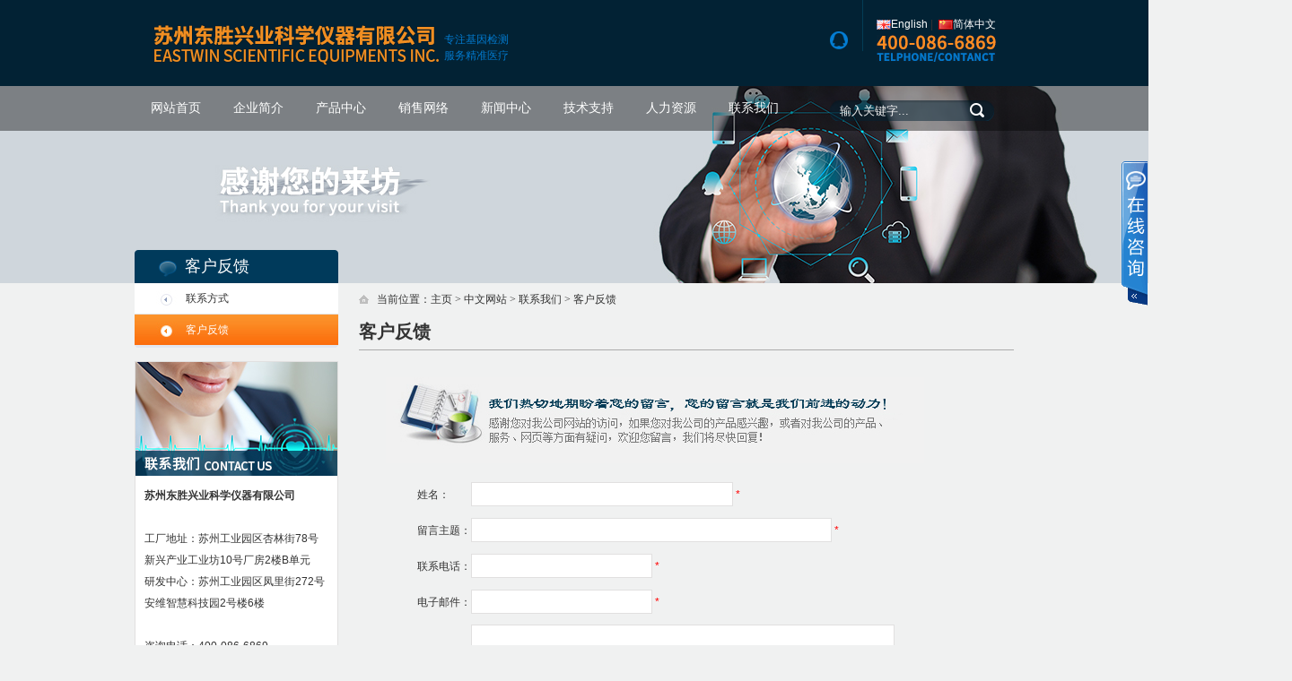

--- FILE ---
content_type: text/html
request_url: https://eastwin.com/lianxiwomen/kehufankui/
body_size: 5718
content:
<!DOCTYPE html PUBLIC "-//W3C//DTD XHTML 1.0 Transitional//EN" "http://www.w3.org/TR/xhtml1/DTD/xhtml1-transitional.dtd">
<html xmlns="http://www.w3.org/1999/xhtml">
<head>
<meta http-equiv="Content-Type" content="text/html; charset=utf-8" />
<title>客户反馈_东胜龙_苏州东胜兴业科学仪器有限公司</title>
<meta content="" name=keywords>
<meta content="" name=description>
<link rel="stylesheet" type="text/css" href="/css/style.css">
<link rel="stylesheet" type="text/css" href="/css/qq.css">
<script src="/js/jquery.min.js"></script><script src="/js/gr.js"></script><script src="/js/jquery.qrcode.min.js"></script><script src="/js/qrcode.js"></script>
<meta http-equiv="x-ua-compatible" content="ie=7" />
<!--[if IE 6]><script type="text/javascript" src="/js/EvPng.js"></script><script language="javascript" type="text/javascript">EvPNG.fix(".pngimg,#pics,#pngimgb");
</script><![endif]--><!--[if lte IE 6]><style>.fixed {
	position: fixed;
	top: 0px;
	z-index:100000;
	left: 0;
	width: 100%;
	background:#F2F3B8;
	box-shadow: 0 0 40px #222;
	-webkit-box-shadow: 0 0 40px #222;
	-moz-box-shadow: 0 0 40px #222;
	text-align:center;
	font-size:14px;
}
* html,* html body{background-image:url(about:blank);background-attachment:fixed}
* html .fixed{position:absolute;left:expression(eval(document.documentElement.scrollLeft));top:expression(eval(document.documentElement.scrollTop))}
</style><div class="fixed">您的浏览器版本过低，可能会影响您的预览效果，请升级浏览器！！<a href="http://49.duote.com.cn/ie8-windowsxp-x86-chs.zip">点击下载</a></div><![endif]-->
</head>
<body>
<!--head开始--> 
<script type="text/javascript" src="/js/jquery-1.js"></script>
<script type="text/javascript">$(function(){
	$('div.mainNav ul.level1 > li').hover(
        function () {
            $(this).find('ul.level2:hidden').slideDown(300);
            $(this).addClass('active')
        },
        function () {
            $(this).find('ul.level2:visible').slideUp(300);
            $(this).removeClass('active')
            $.clearQueue();
	});
	$("div.mainNav ul.level2 > li, div.nav-pro-list dl dd").hover(
        function () {
            $(this).addClass('active')
        },
        function () {
            $(this).removeClass('active')
	});
});
</script>

<div id="header">
<div class="top">
  <div class="logo"><a href="/" title="东胜龙_苏州东胜兴业科学仪器有限公司"><img alt="东胜龙_苏州东胜兴业科学仪器有限公司" src="/images/logo.png"/></a></div>
  <div class="dwy"> 专注基因检测<br/>
    服务精准医疗</div>
  <div class="tel">
    <p class="chuan"> <a href="/en/"><img src="/images/english.gif" border="0" align="absmiddle">English</a> |  <a href="/"><img src="/images/china.gif" border="0" align="absmiddle">简体中文</a> </p>
    <img src="/images/tel.jpg"/></div>
  <div class="xlwba"><a target="_blank" rel="nofollow" href="tencent://message/?uin=13351318&Site=在线客服&Menu=no"><img src="/images/qqa.jpg"/></a></div>
</div>
<div class="topa pngimg">
  <div class="topnav">
    <div class="middle nav">
      <div class="mainNav">
        <ul class="level1">
          <li><a href="/">网站首页</a></li>
          <li class=""><a href="/qiyejianjie/">企业简介</a>
            <ul class="level2 pngimg">
              
              <li><a href="/qiyejianjie/">企业简介</a></li>
              
              <li><a href="/qiyejianjie/qiyewenhua/">企业文化</a></li>
              
              <li><a href="/qiyejianjie/qiyerongyu/">企业荣誉</a></li>
              
              <li><a href="/qiyejianjie/qiyehuanjing/">企业环境</a></li>
              
            </ul>
          <li><a href="/cn/cpzxxin/">产品中心</a>
            <ul style="display:none;" class="level2 nav-pro pngimg">
              <div class="nav-pro-list"> <dl class="pngimg">
                  <dt><a href="/cn/cpzxxin/pcr/">基因扩增仪</a></dt>
                  
                  <dd><a href="/cn/cpzxxin/pcr/ETC3/">ETC3基因扩增仪</a></dd>
                  
                  <dd><a href="/cn/cpzxxin/pcr/ETC811X/">ETC811X PCR仪</a></dd>
                  
                  <dd><a href="/cn/cpzxxin/pcr/821dpcr/">ETC821D/DG双槽PCR</a></dd>
                  
                  <dd><a href="/cn/cpzxxin/pcr/821m_pcr/">ETC821M PCR仪</a></dd>
                  
                  <dd><a href="/cn/cpzxxin/pcr/821pcr/">ETC821PCR仪</a></dd>
                  
                  <dd><a href="/cn/cpzxxin/pcr/811plus_pcr/">ETC811PlusPCR仪</a></dd>
                  
                  <dd><a href="/cn/cpzxxin/pcr/811pcr/">ETC811PCR仪</a></dd>
                  
                </dl><dl class="pngimg">
                  <dt><a href="/cn/cpzxxin/qpcr/">荧光定量PCR</a></dt>
                  
                  <dd><a href="/cn/cpzxxin/qpcr/eq9600_qpcr/">eQ9600_qPCR</a></dd>
                  
                  <dd><a href="/cn/cpzxxin/qpcr/eqmini_s_qpcr/">eQmini-S_qPCR</a></dd>
                  
                  <dd><a href="/cn/cpzxxin/qpcr/eq16xxx_qpcr/">eQ1600_qPCR</a></dd>
                  
                  <dd><a href="/cn/cpzxxin/qpcr/eq96pro_qpcr/">eQ96Pro_qPCR</a></dd>
                  
                  <dd><a href="/cn/cpzxxin/qpcr/eqmini_qpcr/">eQmini_qPCR</a></dd>
                  
                  <dd><a href="/cn/cpzxxin/qpcr/eQ1640_qPCR/">eQ1620/1640_qPCR</a></dd>
                  
                  <dd><a href="/cn/cpzxxin/qpcr/PCR_Lab/">eMLab16移动PCR检测箱</a></dd>
                  
                </dl><dl class="pngimg">
                  <dt><a href="/cn/cpzxxin/autopcr/">自动化PCR</a></dt>
                  
                  <dd><a href="/cn/cpzxxin/autopcr/eATC_U_AutomatedPCR/">eATC-U自动化PCR仪</a></dd>
                  
                  <dd><a href="/cn/cpzxxin/autopcr/eATC_M/">eATC-M自动化PCR仪</a></dd>
                  
                  <dd><a href="/cn/cpzxxin/autopcr/eATC_SAutomaticPCR/">eATC-S自动化PCR仪</a></dd>
                  
                  <dd><a href="/cn/cpzxxin/autopcr/autothermoshaker/">eMH2000自动化混匀仪</a></dd>
                  
                  <dd><a href="/cn/cpzxxin/autopcr/autothermoshaker2/">eMH3000自动化混匀仪</a></dd>
                  
                  <dd><a href="/cn/cpzxxin/autopcr/adapter/">自动化混匀仪适配器</a></dd>
                  
                  <dd><a href="/cn/cpzxxin/autopcr/Thermal_Unit/">ECU831制冷单元</a></dd>
                  
                  <dd><a href="/cn/cpzxxin/autopcr/Consumables1/">插板式防蒸发热盖</a></dd>
                  
                </dl><dl class="pngimg">
                  <dt><a href="/cn/cpzxxin/pcr_tools/">PCR辅助工具</a></dt>
                  
                  <dd><a href="/cn/cpzxxin/pcr_tools/Transilluminator/">eBL-100切胶仪</a></dd>
                  
                  <dd><a href="/cn/cpzxxin/pcr_tools/Ice_Box/">eICE4 电子冰盒</a></dd>
                  
                  <dd><a href="/cn/cpzxxin/pcr_tools/centrifuge/">EQ-6K 离心机</a></dd>
                  
                  <dd><a href="/cn/cpzxxin/pcr_tools/Centrifuge_2/">eCP225离心机</a></dd>
                  
                  <dd><a href="/cn/cpzxxin/pcr_tools/sealer1/">eFS200封膜仪</a></dd>
                  
                  <dd><a href="/cn/cpzxxin/pcr_tools/sealer2/">eFS300封膜仪</a></dd>
                  
                </dl> </div>
            </ul>
          </li>
          <li class=""><a href="/cn/xiaoshouwangluo/">销售网络</a>
            <ul class="level2 pngimg">
              
              <li><a href="/cn/xiaoshouwangluo/">销售网络</a></li>
              
              <li><a href="/cn/xiaoshouwangluo/zhaoshanghezuo/">招商合作</a></li>
              
              <li><a href="/cn/xiaoshouwangluo/hezuohuoban/">合作伙伴</a></li>
              
            </ul>
          </li>
          <li class=""><a href="/xinwenzhongxin/">新闻中心</a>
            <ul class="level2 pngimg">
              
              <li><a href="/xinwenzhongxin/qiyexinwen/">企业新闻</a></li>
              
              <li><a href="/xinwenzhongxin/hangyezixun/">行业资讯</a></li>
              
            </ul>
          </li>
          <li class=""><a href="/jishuzhichi/">技术支持</a>
            <ul class="level2 pngimg">
              
              <li><a href="/jishuzhichi/">答疑专栏</a></li>
              
              <li><a href="/jishuzhichi/jishuziliao/">技术资料</a></li>
              
            </ul>
          </li>
          <li class=""><a href="/renliziyuan/">人力资源</a>
            <ul class="level2 pngimg">
              
              <li><a href="/renliziyuan/">招贤纳士</a></li>
              
              <li><a href="/renliziyuan/yuangongfengcai/">员工活动</a></li>
              
            </ul>
          </li>
          <li class=""><a href="/lianxiwomen/">联系我们</a>
            <ul class="level2 pngimg">
              
              <li><a href="/lianxiwomen/">联系方式</a></li>
              
              <li><a href="/lianxiwomen/kehufankui/">客户反馈</a></li>
              
            </ul>
          </li>
        </ul>
      </div>
    </div>
    <div class="serach pngimg"> <form  name="formsearch" action="/plus/search.php">
      <input type="hidden" name="kwtype" value="0" />
      <input name="keyword" class="stxt" type="text" value="输入关键字..." onfocus="this.value=''" onblur="if(this.value == '')this.value='输入关键字...'"/>
      <input class="sbut"  type="submit" value=""/>
      </form> </div>
  </div>
</div> 
<div class="pbanner"><img src="/images/lanmu28.jpg" /></div>
</div>
<!--head结束-->
<div id="mainPage">
  <div class="sidebar">
    <div class="barOne">
          <h2>客户反馈</span></h2>
      <ul>
 
 <li><a href="/lianxiwomen/" title="联系方式" >联系方式</a></li>
<li><a href='/lianxiwomen/kehufankui/' class='curr'>客户反馈</a> </li>
       
      </ul>
      <p> </p>
    </div>
    <div class="barTwo"><img src="/images/cont.jpg"/><br/>
      <p><strong>苏州东胜兴业科学仪器有限公司</strong><br />
        <br />
        工厂地址：苏州工业园区杏林街78号新兴产业工业坊10号厂房2楼B单元<br />
        研发中心：苏州工业园区凤里街272号安维智慧科技园2号楼6楼<br />
        <br />
        咨询电话：400-086-6869<br />
        邮箱：info@eastwin.com<br />
        传真：0512-89188841<br />
        网址：http://www.eastwin.com <br />
        <br />
        销售电话：18112703296（龙妹）<br />
        销售邮箱：sales@eastwin.com<br />
        <br />
        海外销售：overseas@eastwin.com<br />
        <br />
        售后服务：18051112172（龙哥）</p> </div>
  </div>
 
  <div class="content">
  <div class="current">当前位置：<a href='https://www.eastwin.com/'>主页</a> > <a href='/cn/'>中文网站</a> > <a href='/lianxiwomen/'>联系我们</a> > <a href='/lianxiwomen/kehufankui/'>客户反馈</a></div>
  <div class="title">客户反馈</div>
    <div class="feedback">
      <div class="contactla"><img src="/images/feed.jpg"/></div>
      <div class="contactlc">
<form action="/plus/diy.php" enctype="multipart/form-data" method="post">
<input type="hidden" name="action" value="post" />
<input type="hidden" name="diyid" value="1" />
<input type="hidden" name="do" value="2" />
          <table id="leavetable" border="0" cellpadding="0" cellspacing="0" width="100%">
            <tr>
              <td class="left_L">姓名：</td>
              <td><input name="name" type="text" maxlength="50" id="name" class="tc_c" validate=" required:true" />
                <font color="red">*</font></td>
            </tr>
            <tr>
              <td class="left_L">留言主题：</td>
              <td><input name="title" id="title" type="text" maxlength="50" class="tc_a" validate=" required:true" />
                <font color="red">*</font></td>
            </tr>
            <tr>
              <td class="left_L">联系电话：</td>
              <td><input name="tel" type="text" maxlength="20" id="tel" class="tc_r" validate=" required:true"  />
                <font color="red">*</font></td>
            </tr>
            <tr>
              <td class="left_L">电子邮件：</td>
              <td><input name="email" type="text" maxlength="50" id="email" class="tc_r" validate=" required:true"  />
                <font color="red">*</font></td>
            </tr>
            <tr>
              <td class="left_L">您的留言：</td>
              <td><textarea name="contenta" rows="10" cols="50" id="contenta" class="tz_r" validate=" required:true" ></textarea>
                <font color="red">*</font></td>
            </tr>
            <tr>
              <td> </td>
<input type="hidden" name="dede_fields" value="name,text;title,text;tel,text;email,text;contenta,multitext" />
<input type="hidden" name="dede_fieldshash" value="5c7e6c083f85fd876f1c449a9cd4fde0" />
              <td class="tl"><input type="submit" name="submit" value="提　交" id="submit" />
                <input type="reset" value="重　置" /></td>
            </tr>
          </table>
        </form>
        <!-- 审核通过留言展示区域 -->
        <div class="approved-messages" style="margin-top: 30px;">
          <!-- 标题样式优化 -->
          <h3 style="font-size: 20px; font-weight: bold; color: #333; background-color: #f0f7ff; 
                     padding: 12px 15px; border-left: 4px solid #165DFF; margin-bottom: 25px;">
          客户留言
          </h3>
  
          <!-- 卡片式留言项 -->
            <div class="message-item" style="background: #fff; border-radius: 8px; box-shadow: 0 2px 8px rgba(0,0,0,0.08);
                                           padding: 20px; margin-bottom: 20px; transition: transform 0.2s;">
              <p style="margin: 0 0 6px; font-size: 14px;"><strong>姓名：</strong>Kavindu Munugoda </p>
              <p style="margin: 0 0 6px; font-size: 14px;"><strong>留言主题：</strong>
                <span style="color: #165DFF;">ETC811X</span>
              </p>
              <p style="margin: 0 0 6px; font-size: 14px;"><strong>留言内容：</strong></p>
              <div style="background: #f9fafb; padding: 14px; border-radius: 4px; line-height: 1.6; font-size: 16px;">
                I am a visiting scholar working at ICGEB China and I had the opportunity to work with Eastwin’s newest thermocycler ETC811X. First I had trouble operating it because of the language barrier. So I contacted Ms. Grace and her help was exceptional while completing my work. 
              </div>
            </div><!-- 卡片式留言项 -->
            <div class="message-item" style="background: #fff; border-radius: 8px; box-shadow: 0 2px 8px rgba(0,0,0,0.08);
                                           padding: 20px; margin-bottom: 20px; transition: transform 0.2s;">
              <p style="margin: 0 0 6px; font-size: 14px;"><strong>姓名：</strong>马女士</p>
              <p style="margin: 0 0 6px; font-size: 14px;"><strong>留言主题：</strong>
                <span style="color: #165DFF;">产品评价</span>
              </p>
              <p style="margin: 0 0 6px; font-size: 14px;"><strong>留言内容：</strong></p>
              <div style="background: #f9fafb; padding: 14px; border-radius: 4px; line-height: 1.6; font-size: 16px;">
                ETC821用着非常好！性能稳定，实验事半功倍！
              </div>
            </div>
          <!-- 分页导航 -->
          <div class="pagination" style="text-align: center; margin-top: 30px; padding: 10px;">
            
          </div>
        </div>
      </div>
    </div>
  </div>
</div>
<div id="footer">
  <div class="bottom"> <div class="menu">
      <h2><a href="/qiyejianjie/" title="企业简介">企业简介</a></h2>
      <ul>
        
        <li><a href="/qiyejianjie/">企业简介</a></li>
        
        <li><a href="/qiyejianjie/qiyewenhua/">企业文化</a></li>
        
        <li><a href="/qiyejianjie/qiyerongyu/">企业荣誉</a></li>
        
        <li><a href="/qiyejianjie/qiyehuanjing/">企业环境</a></li>
        
      </ul>
    </div><div class="menu">
      <h2><a href="/cn/cpzxxin/" title="产品中心">产品中心</a></h2>
      <ul>
        
        <li><a href="/cn/cpzxxin/pcr/">基因扩增仪</a></li>
        
        <li><a href="/cn/cpzxxin/qpcr/">荧光定量PCR</a></li>
        
        <li><a href="/cn/cpzxxin/autopcr/">自动化PCR</a></li>
        
        <li><a href="/cn/cpzxxin/pcr_tools/">PCR辅助工具</a></li>
        
      </ul>
    </div><div class="menu">
      <h2><a href="/cn/xiaoshouwangluo/" title="销售网络">销售网络</a></h2>
      <ul>
        
        <li><a href="/cn/xiaoshouwangluo/">销售网络</a></li>
        
        <li><a href="/cn/xiaoshouwangluo/zhaoshanghezuo/">招商合作</a></li>
        
        <li><a href="/cn/xiaoshouwangluo/hezuohuoban/">合作伙伴</a></li>
        
      </ul>
    </div><div class="menu">
      <h2><a href="/xinwenzhongxin/" title="新闻中心">新闻中心</a></h2>
      <ul>
        
        <li><a href="/xinwenzhongxin/qiyexinwen/">企业新闻</a></li>
        
        <li><a href="/xinwenzhongxin/hangyezixun/">行业资讯</a></li>
        
      </ul>
    </div><div class="menu">
      <h2><a href="/jishuzhichi/" title="技术支持">技术支持</a></h2>
      <ul>
        
        <li><a href="/jishuzhichi/">答疑专栏</a></li>
        
        <li><a href="/jishuzhichi/jishuziliao/">技术资料</a></li>
        
      </ul>
    </div><div class="menu">
      <h2><a href="/renliziyuan/" title="人力资源">人力资源</a></h2>
      <ul>
        
        <li><a href="/renliziyuan/">招贤纳士</a></li>
        
        <li><a href="/renliziyuan/yuangongfengcai/">员工活动</a></li>
        
      </ul>
    </div><div class="menu">
      <h2><a href="/lianxiwomen/" title="联系我们">联系我们</a></h2>
      <ul>
        
        <li><a href="/lianxiwomen/">联系方式</a></li>
        
        <li><a href="/lianxiwomen/kehufankui/">客户反馈</a></li>
        
      </ul>
    </div> </div>
  <div class="copy">
    <p><span><a href="https://beian.miit.gov.cn/" target="_blank">苏ICP备18022571号-1</a></span>COPYRIGHT©苏州东胜兴业科学仪器有限公司</p>
    <p><span> <a href='http://www.nkygroup.cn' target='_blank'>新开源医疗</a>   <a href='http://www.3gbio.com.cn' target='_blank'>长沙三济生物</a>   <a href='http://www.genenergy.cn' target='_blank'>晶能生物</a>   <a href='http://www.heer.com.cn/' target='_blank'>武汉呵尔医疗</a>  </span>友情链接>>>>>></p>
    <div align="center"> <script id="jsgovicon" src="http://218.94.38.245:8073/mbm/app/main/electronic/js/govicon.js?siteId=2e0ab2c5df584ced98cf3e89e2ac2262&width=32&height=45&type=1" type="text/javascript" charset="utf-8"></script> </div>
    <div style="width:400px;margin:0 auto; padding:0px 0;">
		<a target="_blank" href="http://www.beian.gov.cn/portal/registerSystemInfo?recordcode=32059002001858" style="display:inline-block;text-decoration:none;height:35px;line-height:35px;"><img src="/images/gonganbeianlogo.png" style="float:left;"/><p style="float:left;height:0px;line-height:0px;margin: -10px 0px 0px 24px; color:#035786;">苏公网安备 32059002001858号</p></a>
    </div>
  </div>
</div>
<div class="kefu" id="kefu">
  <div class="kefu-l pngimg"></div>
  <div class="kefu-r">
    <div class="kftop">
      <div id="guanbi"></div>
    </div>
    <div class="kfbox">
      <ul>
        <li class="qq"><a target="_blank" href="tencent://message/?uin=13351318" rel="nofollow">销售热线</a></li>
        <li class="qq"><a target="_blank" href="tencent://message/?uin=331582812" rel="nofollow">售后服务</a></li>
        <li class="qq"><a target="_blank" href="tencent://message/?uin=1016230135" rel="nofollow">招贤纳士</a></li>
        <li class="bs"></li>
        <li class="tell"><a target="_blank" title="400-086-6869" rel="nofollow">400-086-6869</a></li>
        <li class="bs"></li>
        <li class="codeer"><span>公众号<br>
          二维码</span><img width="75" height="75" src="/images/erweima.png"  /></li>
      </ul>
    </div>
    <div class="kfbottom"></div>
  </div>
</div>
<script> var kefu = new Floaters(); kefu.addItem("kefu",-1,180,"");kefu.play("kefu");</script><script>$('#guanbi').click(function(){
 $('#kefu .kefu-l').animate({width:'30px'},500);
 $('#kefu .kefu-r').animate({width:0},100);
});

$(function(){
 $('.kefu-l').click(function(){
  $(this).animate({width:0},100);
  $('.kefu-r').animate({width:'157px'},100);
 })
});

</script>  
</body>
</html>

--- FILE ---
content_type: text/css
request_url: https://eastwin.com/css/style.css
body_size: 5198
content:
/*全局样式*/
/* dede58.com 做最好的织梦模版 */
body, h1, h2, h3, h4, h5, h6, hr, p, blockquote, dl, dt, dd, ul, ol, li, pre, form, fieldset, legend, button, input, textarea, th, td {
	margin:0;
	padding:0;
	list-style:none;
	word-wrap:break-word;
	outline:none;
}
body {
	font-size:12px;
	font-family:Arial, Verdana, Helvetica, sans-serif;
	line-height:24px;
	color:#333;
	background:#f0f1f1
}
img {
	border:0;
}
html {
	verflow:-Scroll;
	overflow-x:hidden;
	zoom:1;
}
h1, h2, h3, h4, h5, h6 {
	font-weight:normal;
	font-size:100%;
}
table {
	border-collapse:collapse;
	border-spacing:0;
}
a {
	text-decoration:none;
	color:#333;
	outline:0
}
a:hover {
	text-decoration:none;
	color:#f97a00;
}
.clear {
	clear:both;
}
.tp {
	margin-top:15px;
}
.fl {
	margin-left:15px;
}
/*header*/
#header {
	width:100%;
	background:#022234;
	position:relative;
}
.top {
	width:980px;
	height:96px;
	margin:0 auto;
	position:relative;
}
.logo {
	position:absolute;
	top:12px;
	left:20px;
}
.dwy {
	position:absolute;
	top:35px;
	color:#0379cc;
	left:345px;
	line-height:22px;
	line-height:18px;
	font-family:"微软雅黑";
}
.dwyen {
	position:absolute;
	top:35px;
	color:#0379cc;
	left:545px;
	line-height:22px;
	line-height:18px;
	font-family:"微软雅黑";
}
.tel {
	height:42px;
	border-left:1px solid #033d56;
	padding-top:15px;
	padding-left:15px;
	position:absolute;
	top:0px;
	right:20px;
}
.xlwba {
	position:absolute;
	top:35px;
	right:180px;
}
.xlwba a {
	margin:0 5px;
}
.topa {
	width:100%;
	background:url(../images/nav.png) repeat-x;
	height:50px;
	position:absolute;
	z-index:1000;
	top:96px;
}
.left {
	float:left
}
.right {
	float:right
}
.topnav {
	width:980px;
	margin:0 auto;
}
.nav {
	width:755px;
	float:left;
}
.mainNav ul {
	position: relative;
	z-index:999;
}
.mainNav ul, div.mainNav li {
	padding:0;
	margin:0;
	list-style:none outside;
}
.mainNav ul.level1 {
	width:980px;
	height:50px;
}
.mainNav ul.level1 li {
	position:relative;
	float:left;
}
.mainNav ul.level1 li.active {
	height:47px;
	border-bottom:none;
	;
	color:#ff7200
}
.mainNav ul.level1 li a {
	height:50px;
	line-height:50px;
	margin:0 18px;
	display:inline-block;
	font-size:14px;
	font-family:"微软雅黑";
	color:#fff;
}
.mainNav ul.level2 {
	position:absolute;
	background:url(../images/level.png);
	top:50px;
	left:0px;
	display:none;
	width:100%;
	border-bottom:3px solid #ff7200;
}
.mainNav ul.level2 li {
	padding:0;
	margin:0;
	margin-right:0;
	line-height:30px;
	height:30px;
	display:block;
	float:left;
	width:100%;
	text-align:center;
	font-size:14px;
	z-index:777;
}
.mainNav ul.level2 li.active {
	border-bottom:none;
	background:url(../images/levela.png);
	line-height:30px;
	height:30px;
	color:#fff;
}
.mainNav ul.level2 li a {
	height:30px;
	line-height:30px;
	padding:0;
	margin:0;
	color:#fff;
	font-size:12px;
	font-family:"宋体";
	display:block;
	font-size:12px;
}
.mainNav ul.level2 li.active a {
	line-height:30px;
	height:30px;
	color:#fff;
	font-size:12px;
}
.border-none {
	border:none;
}
.mainNav ul.nav-pro {
	width:755px;
	left:-175px;
	background:url(../images/level.png);
	padding-top:0px;
}
.mainNav ul.nav-pro .nav-pro-list {
}
.mainNav ul.nav-pro .nav-pro-list a {
	color:#fff;
	padding:0px;
	height:30px;
	line-height:30px;
	display:block;
}
.mainNav ul.nav-pro .nav-pro-list .active a {
	color:#fff;
}
.mainNav ul.nav-pro .nav-pro-list dl {
	width:186px;
	height:205px;
	display:inline;
	float:left;
	border-right:1px dotted #4e4e4e;
	padding-bottom:5px;
}
.mainNav ul.nav-pro .nav-pro-list dl dt {
	text-align:center;
	font-weight:bold;
	font-size:14px;
	height:30px;
	line-height:30px;
	background:url(../images/navicona.png) no-repeat;
}
.mainNav ul.nav-pro .nav-pro-list dl dt a {
	font-size:12px;
	font-family:"宋体";
	font-weight:bold;
}
.mainNav ul.nav-pro .nav-pro-list dl dd a {
	font-size:12px;
	font-family:"宋体";
}
.mainNav ul.nav-pro .nav-pro-list dl dd {
	font-size:12px;
	height:30px;
	line-height:30px;
	text-align:left;
	text-indent:22px;
}
.mainNav ul.nav-pro .nav-pro-list dl dd.active {
	background:url(../images/naviconb.png) no-repeat;
	;
	color:#fff;
}
.serach {
	width:183px;
	height:23px;
	background:url(../images/sar.png) no-repeat;
	float:left;
	margin-top:16px;
	margin-left:20px;
}
.stxt {
	width:145px;
	height:23px;
	border:none;
	background:none;
	float:left;
	padding-left:11px;
	color:#f2f2f2
}
.sbut {
	width:16px;
	height:16px;
	border:none;
	background:url(../images/sarb.png) no-repeat;
	cursor:pointer;
	margin-top:3px;
	float:left;
}
.banner {
	height:620px;
	text-align:center;
	position:relative;
	top:0px;
	z-index:800
}
.pbanner {
	height:220px;
	text-align:center;
	position:relative;
	top:0px;
	z-index:800
}
#main {
	width:984px;
	margin:0 auto;
	overflow:hidden;
	position:relative;
	z-index:45
}
.mainOne {
	width:984px;
	height:180px;
}
.mainOne ul {
	width:985px;
}
.mainOne li {
	width:197px;
	height:180px;
	float:left;
	background:url(../images/line.jpg) no-repeat right top;
	text-align:center;
}
.mainOne li a {
	display:block;
	width:194px;
	height:178px;
	border:1px solid #f0f1f1;
	font-size:14px;
	font-family:"微软雅黑";
	color:#000;
}
.mainOne li img {
	display:block;
}
.mainOne li span {
	height:42px;
	line-height:42px;
}
/*.mainOne li a:hover{border:10px solid #dedede; background:#fff;}*/

.con02 {
	margin-top:10px;
	height:180px;
}
.con02_con {
	width:1000px;
	margin: 0 auto;
}
.about_1 {
	width:620px;
	height:180;
	padding-left:5px;
	padding-top:20px;
}
.about_1 h2 span a {
	float:right;
	font-size:12px;
	font-weight:100;
	font-family:"宋体";
	color:#000;
}
.about_1 h2 {
	height:30px;
	line-height:30px;
	color:#f00;
	font-size:16px;
}
.about_1 ul {
	padding-top:5px;
	line-height:22px;
}
.about_1 ul img {
	padding-right:15px;
	width:154px;
	height:85px;
	float:left;
}
.news_02 {
	width:350px;
	overflow:hidden;
	border-top: none;
	padding-top:20px;
}
.news_02 h2 span a {
	float:right;
	font-size:12px;
	font-weight:100;
	font-family:"宋体";
	color:#000;
}
.news_02 h2 {
	line-height:15px;
	color:#f00;
	padding-bottom:5px;
}
.news_02 h2 a {
	float:right;
	padding-right:0px;
	font-size:12px;
}
.news_02 ul li {
	line-height:24px;
	height:24px;
	background:url(../images/d.jpg) no-repeat 0px 12px;
	padding-left:0px;
}
.news_02 ul li span {
	font-size:10px;
	font-family:Arial;
	float:right;
}
#footer {
	width:100%;
	background:url(../images/footer.jpg) repeat-x top #054064;
	position:relative;
	z-index:2
}
.bottom {
	width:980px;
	margin:0 auto;
	padding:25px 0;
	overflow:hidden;
}
.menu {
	width:140px;
	float:left;
}
.menu h2 {
	height:30px;
	line-height:30px;
}
.menu h2 a {
	font-size:14px;
	font-family:"微软雅黑";
	color:#0089ea;
}
.menu li {
	height:24px;
	line-height:24px;
	background:url(../images/icon.jpg) no-repeat left center;
}
.menu li a {
	padding-left:10px;
	color:#fff;
}
.copy {
	width:100%;
	background:#022234;
}
.copy p {
	width:400px;
	height:35px;
	line-height:35px;
	margin:0 auto;
	color:#035786
}
.copy p span {
	float:right;
}
.copy p span a {
	color:#035786
}
.copyen {
	width:100%;
	background:#022234;
}
.copyen p {
	width:640px;
	height:35px;
	line-height:35px;
	margin:0 auto;
	color:#035786
}
.copyen p span {
	float:right;
}
.copyen p span a {
	color:#035786
}
#mainPage {
	width:980px;
	margin:0 auto;
	position:relative;
	top:-37px;
	z-index:810;
	overflow:hidden;
}
.sidebar {
	width:227px;
	float:left;
}
.barOne {
	width:227px;
	overflow:hidden;
}
.barOne h2 {
	height:37px;
	line-height:37px;
	background:url(../images/ab.png) no-repeat;
	font-family:"微软雅黑";
	color:#fff;
	font-size:18px;
	padding-left:56px;
}
.barOne h2 span {
	font-size:12px;
	color:#b8c0c8;
	margin-left:5px;
}
.barOne ul li {
	line-height:35px;
	background:url(../images/ac.jpg) no-repeat;
}
.barOne ul li a {
	display:block;
	width:170px;
	height:35px;
	padding-left:57px;
}
.barOne ul li a:hover {
	background:url(../images/ae.jpg) no-repeat;
	color:#fff;
}
.barOne ul li a.curr {
	background:url(../images/ae.jpg) no-repeat;
	color:#fff;
}
.barOne ul li ul {
	background:#fff;
	display:none
}
.barOne ul li ul li {
	height:28px;
	line-height:28px;
	background:none;
}
.barOne ul li ul li a {
	background:url(../images/rja.jpg) no-repeat 43px 13px;
	color:#666
}
.barOne ul li ul li a:hover {
	background:url(../images/rjb.jpg) no-repeat 43px 13px;
	color:#fc6c0c
}
.barOne ul li ul li a.curr {
	background:url(../images/rjb.jpg) no-repeat 43px 13px;
	color:#fc6c0c
}
.barOne p {
	background:url(../images/ad.jpg) no-repeat;
	height:2px;
}
.barOne p {
	background:url(../images/ad.jpg) no-repeat;
	height:2px;
}
.barOne1 {
	width:227px;
	overflow:hidden;
}
.barOne1 h2 {
	height:37px;
	line-height:37px;
	background:url(../images/ab.png) no-repeat;
	font-family:"微软雅黑";
	color:#fff;
	font-size:18px;
	padding-left:56px;
}
.barOne1 h2 span {
	font-size:12px;
	color:#b8c0c8;
	margin-left:5px;
}
.barOne1 p {
	background:url(../images/ad.jpg) no-repeat;
	height:2px;
}
.lnav {
	background:#FFF
}
.lnav li .title1 {
	display:block;
	width:170px;
	height:35px;
	padding-left:57px;
}
.lnav .select .title1 {
	background:url(../images/ae.jpg) no-repeat;
	color:#fff;
}
.lnav .select .title1 a {
	color:#FFF;
}
.lnavp li {
	line-height: 35px;
	background: url(../images/ac.jpg) no-repeat;
}
.lnavp li:hover {
	background: url(../images/ae.jpg) no-repeat;
	color: white;
}
.lnavp li:hover .title1 a {
	color: white;
}
.lnavp .llast {
	border-bottom:none;
}
.lnavp li .slist {
	display:none;
}
.lnavp li .slist li a {
	color:#F38001;
}
.lnavp .select .slist {
	display:block;
	padding-left:57px;
	line-height:30px
}
.lnavp .select .slist .lis a {
	color:#F38001;
}
.lnavp .select .slist .lis a:hover {
}
.barTwo {
	width:225px;
	background:#FFF;
	margin-top:15px;
	border:1px solid #e1e0e0;
}
.barTwo p {
	padding:10px;
}
.barTwo p b {
	font-size:14px;
	color:#003a5b;
}
.content {
	width:730px;
	float:right;
	margin-top:37px;
}
.current {
	height:35px;
	line-height:37px;
	font-family:"宋体";
	background:url(../images/cor.jpg) no-repeat left center;
	padding-left:20px;
	color:#333;
}
.current a {
	color:#333;
}
.title {
	height:39px;
	line-height:39px;
	font-size:20px;
	font-family:"微软雅黑";
	color:#333;
	font-weight:bold;
	border-bottom:1px solid #ababab;
}
.inside {
	padding-top:15px;
}
.feedback {
	width:730px;
	padding-top:30px;
}
.contactla {
	width:600px;
	margin-left:30px
}
.contactlb {
	height:25px;
	line-height:25px;
	font-size:14px;
	font-family:"微软雅黑";
}
.contactlc {
	padding-top:15px;
	width:600px;
	margin:0 auto;
}
.contactlc table tr {
	height:40px;
}
.left_L {
	width:10%;
	font-size:12px;
	height:30px;
	line-height:30px;
}
.tc_r {
	width:200px;
	height:25px;
	background:#fff;
	border:1px solid #e1e0e0;
}
.tc_c {
	width:290px;
	height:25px;
	background:#fff;
	border:1px solid #e1e0e0;
}
.tc_a {
	width:400px;
	height:25px;
	background:#fff;
	border:1px solid #e1e0e0;
}
.tz_r {
	width:470px;
	height:140px;
	background:#fff;
	border:1px solid #e1e0e0;
	margin-top:5px;
}
.tc_b {
	width:100px;
	height:25px;
	background:#fff;
	border:1px solid #e1e0e0;
}
.c_r {
	width:158px;
	float:right;
}
.tl {
	padding-left:120px;
	color:#333;
}
.input-text {
	width:100px;
	height:25px;
	background:#fff;
	border:1px solid #e1e0e0;
	margin-right:5px;
}
.tl input {
	width:61px;
	height:23px;
	margin:0 10px;
	background-image:url(../images/btn.jpg);
	background-repeat:no-repeat;
	color:#333;
	border:0px;
	cursor:pointer;
}
.skill {
	width:730px;
	padding-top:15px;
	overflow:hidden;
}
.skill li {
	height:30px;
	line-height:30px;
	border-bottom:1px dashed #b8b7b7;
	background:url(../images/icona.jpg) no-repeat left center;
	padding-left:15px;
}
.skill li span {
	float:right;
	color:#888
}
.faq {
	width:730px;
	padding-top:15px;
	overflow:hidden;
}
.faq dl {
	padding-top:10px;
	border-bottom:1px dashed #b8b7b7;
	padding-bottom:10px;
}
.faq dl dt {
	background:url(../images/biaoti.jpg) no-repeat;
	padding-left:35px;
	line-height:18px;
	padding-bottom:10px;
	font-weight:bold;
}
.faq dl dd {
	background:url(../images/jianjie.jpg) no-repeat;
	padding-left:35px;
	line-height:18px;
	color:#666
}
.case {
	width:730px;
	padding-top:15px;
	overflow:hidden;
}
.case li {
	display:block;
	width:708px;
	height:155px;
	border:1px solid #e1e0e0;
	background:#fafafa;
	padding:10px;
	position:relative;
	margin-bottom:15px;
}
.case li .pimg {
	wdith:225px;
	height:151px;
	padding:1px;
	border:1px solid #e1e0e0;
	float:left;
	margin-right:15px;
	float:left;
}
.case li .pimg img {
	wdith:225px;
	height:151px;
}
.case li .ptit {
	width:462px;
	float:left;
}
.case li .ptit span {
	display:block;
	width:452px;
	height:25px;
	background:#f2f2f2;
	padding-left:10px;
	font-weight:bold;
}
.case li:hover {
	border:1px solid #f97a00;
	cursor:pointer;
}
.case li .ptit p {
	padding-left:10px;
	padding-top:10px;
	color:#666;
	text-indent:2em;
}
.case li .ptit p a {
	display:block;
	color:#f97a00;
	font-family:"宋体";
	position:absolute;
	bottom:10px;
	right:10px
}
.case_show {
	width:730px;
	padding-top:15px;
	overflow:hidden;
}
.case_show h3 {
	font-size:20px;
	line-height:35px;
	text-align:center;
	color:#333;
	font-weight:bold;
	border-bottom:1px dotted #b8b7b7;
	font-family:"微软雅黑";
	padding-bottom:5px;
}
.case_show h4 {
	width:730px;
	text-align:center;
}
.case_show h4 a {
	margin:8px 8px 0 8px;
	color:#999;
}
.case_show h4 a:hover {
	text-decoration:none;
}
.case_show h5 {
	text-align:center;
	margin:10px 0;
}
.case_show h5 img {
	border:1px solid #b8b7b7;
	padding:1px;
}
.news_shown {
	width:730px;
	height:30px;
	line-height:30px;
	border-bottom:1px solid #003A5B;
	font-size:16px;
	font-family:"微软雅黑";
	color:#000;
	position:relative;
}
.news_showna {
	padding-top:10px;
	overflow:hidden;
	color:#333
}
.syyx {
	overflow:hidden;
	margin-top:25px;
}
.prew {
	background:url(../images/ui_pre_info.gif) no-repeat left 9px transparent;
	float:left;
	height: 28px;
	line-height: 28px;
	overflow: hidden;
	padding-left: 15px;
	text-align: left;
	width: 46%;
	color:#666;
}
.prew a, .nextw a {
	color:#666;
	text-decoration:none;
}
.prew a:hover, .nextw a:hover {
	color:#e7770a;
}
.nextw {
	background:url(../images/ui_next_info.gif) no-repeat right 9px transparent;
	float:right;
	height: 28px;
	line-height: 28px;
	overflow: hidden;
	padding-right: 15px;
	text-align: right;
	width: 46%;
	color:#666;
}
.news {
	width:730px;
	padding-top:15px;
	overflow:hidden;
}
.news li {
	width:730px;
	margin-bottom:15px;
	overflow:hidden;
}
.news li h3 {
	width:718px;
	height:30px;
	line-height:30px;
	background:url(../images/iconb.jpg) no-repeat 0 center;
	padding-left:12px;
	border-bottom:1px dashed #b8b7b7;
	color:#666
}
.news li h3 a {
	font-weight:900;
	color:#333
}
.news li h3 a:hover {
	color:#f97a00;
}
.news li p {
	width:730px;
	height:52px;
	margin-top:5px;
	overflow:hidden;
}
.news li p img {
	width:84px;
	height:52px;
	float:left;
	padding-right:10px;
}
.news li p a {
	color:#f97a00
}
.news li span {
	float:right;
}
.news_show {
	width:730px;
	padding-top:15px;
	overflow:hidden;
}
.news_show h3 {
	font-size:20px;
	line-height:35px;
	text-align:center;
	color:#333;
	font-weight:bold;
	border-bottom:1px dotted #b8b7b7;
	font-family:"微软雅黑";
	padding-bottom:5px;
}
.news_show h4 {
	width:730px;
	text-align:center;
}
.news_show h4 a {
	margin:8px 8px 0 8px;
	color:#999;
}
.news_show h4 a:hover {
	text-decoration:none;
}
.news_show_nr {
	width:730px;
	clear:both;
	color:#333;
	padding-bottom:15px;
	padding-top:10px;
}
.tag_this {
	border-top:1px dashed #b8b7b7;
	height: 46px;
	line-height: 46px;
	position: relative;
}
.tag_this .bdshare_b {
	display: block;
	line-height: 46px;
	position: absolute;
	right: 0;
	top: 10px;
}
.tag_this a {
	padding:0 5px;
}
.nextnews {
	background:#e7e7e7;
	border-bottom:2px solid #003A5B;
	display: block;
	padding:5px;
	position: relative;
}
.nextnews li {
	padding:3px 0;
	font-family:"宋体"
}
.nextnews li a {
	color:#333;
}
.nextnews li a:hover {
	color:#f97a00;
}
.nextnews span {
	font-weight: bold;
	position: absolute;
	right:10px;
	top:39px;
}
.nextnews span a {
	color:#f97a00;
	text-decoration: underline;
}
.tuijian {
	width:730px;
	padding-top:15px;
	overflow:hidden;
}
.tuijian ul {
	padding-top:10px;
	width:740px;
}
.tuijian li {
	height:25px;
	line-height:25px;
	float:left;
	width:345px;
	margin-right:10px;
	background:url(../images/iconc.jpg) no-repeat center left;
	padding-left:10px;
	border-bottom:1px dashed #b8b7b7
}
.setting {
	width:730px;
	padding-top:15px;
	overflow:hidden;
}
.setting ul {
	width:770px;
}
.setting ul li {
	width:234px;
	height:183px;
	float:left;
	text-align:center;
	margin-right:14px;
	margin-bottom:5px;
}
.setting ul li img {
	display:block;
	width:230px;
	height:153px;
	border:1px solid #b8b7b7;
	padding:1px;
}
.setting ul li span {
	height:25px;
	line-height:25px;
}
.setting ul li img:hover {
	border:1px solid #f97a00;
}
.products {
	width:730px;
	padding-top:15px;
	overflow:hidden;
}
.products ul {
	width:770px;
}
.products ul li {
	width:234px;
	height:202px;
	float:left;
	text-align:center;
	margin-right:14px;
	margin-bottom:5px;
}
.products ul li img {
	display:block;
	width:230px;
	height:173px;
	border:1px solid #b8b7b7;
	padding:1px;
}
.products ul li span {
	height:25px;
	line-height:25px;
}
.products ul li img:hover {
	border:1px solid #f97a00;
}
.products_show {
	width:730px;
	padding-top:15px;
	overflow:hidden;
}
.showOne {
	height:428px;
}
.showOneL {
	width:421px;
	height:381px;
	float:left;
}
.Limg img {
	border:1px solid #b8b7b7;
	padding:2px;
}
.showOneL ul {
	padding-top:10px;
}
.showOneL li {
	width:69px;
	height:53px;
	float:left;
	margin-right:10px;
}
.showOneL li img {
	width:65px;
	height:49px;
	border:1px solid #b8b7b7;
	padding:1px;
}
.showOneL li img:hover {
	border:1px solid #f97a00;
}
.showOneR {
	width:290px;
	height:381px;
	float:right;
}
.wzxia li {
	width:290px;
	height:27px;
	line-height:27px;
	border-bottom:1px dashed #d1d1d1
}
.wzxia li span {
	font-size:18px;
	font-family:"微软雅黑";
	color:#f97a00;
	font-weight:bold;
}
.wzxi_1 {
	width:290px;
	height:auto;
	font-size:14px;
	padding-bottom:15px;
}
.wzxi_1 span {
	display:block;
	width:250px;
	height:20px;
	line-height:20px;
	background:url(../images/wzxi_1.jpg) no-repeat;
	line-height:20px;
	color:#fff;
	padding-left:10px;
}
.pfenx {
	width:290px;
	height:30px;
	margin-top:20px;
}
.dgrxa {
	width:230px;
	height:38px;
	margin-top:15px;
}
.dgrxa p {
	font-size:16px;
	font-family:"微软雅黑";
	color:#666;
	margin-top:15px;
}
.dgrxa p span {
	font-size:18px;
	color:#e7770a;
}
.dgrxab a {
	width:119px;
	height:30px;
	display:block;
	margin-right:10px;
}
.showTwo {
	margin-top:15px;
	overflow:hidden;
}
ul#showpagea {
	height:33px;
	border-bottom:1px solid #b8b7b7;
}
ul#showpagea li {
	width:95px;
	float:left;
	height:33px;
	background:url(../images/sha.jpg) no-repeat;
	margin-right:5px;
	line-height:33px;
	text-align:center;
}
ul#showpagea li a {
	display:block;
	width:95px;
	height:33px;
}
ul#showpagea li a:hover {
	background:url(../images/shb.jpg) no-repeat;
	color:#fff;
}
ul#showpagea li.cur a {
	background:url(../images/shb.jpg) no-repeat;
	color:#fff;
}
.showco {
	margin-top:15px;
	overflow:hidden;
}
.cshz {
	width:730px;
	padding-top:15px;
	overflow:hidden;
}
.cshz ul {
	width:770px;
}
.cshz ul li {
	width:174px;
	height:112px;
	float:left;
	text-align:center;
	margin-right:11px;
	margin-bottom:5px;
}
.cshz ul li img {
	display:block;
	width:170px;
	height:73px;
	border:1px solid #b8b7b7;
	padding:1px;
}
.cshz ul li span {
	height:25px;
	line-height:25px;
}
.cshz ul li img:hover {
	border:1px solid #f97a00;
}
.pages {
	text-align:right;
}
.pages ul {
	float:right;
	padding:12px 0px 12px 16px;
}
.pages ul li {
	float:left;
	font-family:Tahoma;
	line-height:17px;
	margin-right:6px;
	border:1px solid #E9E9E9;
}
.pages ul li a {
	float:left;
	padding:2px 4px 2px;
	color:#555;
	display:block;
}
.pages ul li a:hover {
	color:#F97A00;
	text-decoration:none;
	padding:2px 4px 2px;
}
.pages ul li.thisclass, .pages ul li.thisclass a, .pagebox ul li.thisclass a:hover {
	background-color:#F8F8F8;
	padding:2px 4px 2px;
	font-weight:bold;
}
.pages .pageinfo {
	line-height:21px;
	padding:12px 10px 12px 16px;
	color:#999;
}
.pages .pageinfo strong {
	color:#555;
	font-weight:normal;
	margin:0px 2px;
}
/*-----------------详情页-放大图---------------------*/
.show_gallery {
	float:left;
	width:430px;
	height:408px;
	margin:0 0 20px 0;
	position:relative;
}
.gallery_box {
	width:430px;
	height:408px;
	overflow:hidden
}
.tb-pic a {
	display:table-cell;
	text-align:center;
	vertical-align:middle;
}
.tb-pic a img {
	vertical-align:middle;
}
.tb-pic a {
*display:block;
*font-family:Arial;
*line-height:1;
}
.tb-thumb {
	margin:10px 0 0;
	overflow:hidden;
	padding:0;
}
.tb-thumb li img {
	width:70px;
	height:53px;
}
.tb-thumb li {
	float:left;
	height:70px;
	margin:0 10px 0 0;
	overflow:hidden;
	padding:2px;
	border:#dfdfdf 1px solid;
}
.tb-s310, .tb-s310 a {
	height:314px;
	width:414px;
}
.tb-s310, .tb-s310 img {
	max-height:314px;
	max-width:414px;
}
.tb-s310 a {
*font-size:271px;
}
.tb-s40 a {
*font-size:35px;
}
.tb-s40, .tb-s40 a {
	height:70px;
	width:70px;
}
.tb-booth {
	border:1px solid #e9e9e9;
	background:#fff;
	position:relative;
	z-index:1;
	padding:2px;
}
.tb-thumb .tb-selected {
	height:70px;
	border:#F97A00 1px solid;
}
.tb-thumb .tb-selected div {
	background-color:#FFFFFF;
	border:medium none;
}
.tb-thumb li div {
}
div.zoomDiv {
	z-index:999;
	position:absolute;
	top:0px;
	left:10px;
	width:300px;
	height:300px;
	background:#ffffff;
	border:1px solid #CCCCCC;
	display:none;
	text-align:center;
	overflow:hidden;
	margin:-3px 0 0 2px;
}
div.zoomMask {
	position:absolute;
	border:1px solid #aaa;
	background:#fff 50% top no-repeat;
	opacity:0.5;
	-moz-opacity:0.5;
	-khtml-opacity:0.5;
	filter:alpha(Opacity=50);
	cursor:move;
	z-index:1;
	width:200px;
	height:200px;
}
.zoomDiv img {
	width:800px;
	height:800px;
}
.show_property {
	float:left;
	width:300px;
	padding:0 0 0 15px;
	position:relative;
}
.show_property h1 {
	font-size:20px;
	color:#333;
	line-height:40px;
	font-family:"微软雅黑";
}
.show_property h1 a {
	color:#333;
}
.show_property h2 {
	font-size:15px;
	color:#cc0000;
	line-height:20px;
	margin-bottom:20px;
}
.show_property p span {
	color:#999;
	display:inline-block;
}
.zx_price span {
	vertical-align:top;
	line-height:37px;
}
.numbox span {
	vertical-align:top;
}
.show_property p {
	height:36px;
	line-height:36px;
	color:#666
}
.show_property p s {
	color:#999;
	font-family:"微软雅黑";
}
.show_property p strong {
	color:#F0800F;
	font-size:16px;
	font-weight:700;
	font-family:"微软雅黑";
	vertical-align:bottom;
	position:relative;
	padding:0 5px;
}
.show_property p b {
	color:#F0800F;
	font-size:16px;
	font-family:"微软雅黑";
	vertical-align:bottom;
*vertical-align:middle;
	font-weight:700;
}
.show_property .color_class {
	padding:20px 0;
	width:300px;
	margin:10px 0 0 0;
}
.show_property .color_class span {
	vertical-align:top;
	line-height:36px;
	display:block;
	float:left;
	width:66px;
	color:#999;
}
.green {
	color:#669900;
}
.main_r .show_property .share {
	position:absolute;
	bottom:-60px;
*bottom:-63px;
	_bottom:-65px;
	right:0;
	padding:0
}
.choose_style {
	width:298px;
	height:180px;
	margin:10px 0 0 0;
	border:#e9e9e9 1px solid;
	background:#f4f4f4;
}
.choose_style h3 {
	height:40px;
	line-height:40px;
	text-align:center;
	font-size:12px;
}
.choose_style h3 span {
	float:left;
	width:148px;
	height:39px;
	background:#fff;
	line-height:39px;
	border-right:#e9e9e9 1px solid;
	border-bottom:#e9e9e9 1px solid;
	cursor:pointer;
}
.choose_style h3 span.last {
	border-right:none;
	width:149px;
}
.choose_style h3 span.current {
	background:#f4f4f4;
	border-bottom:#f4f4f4 1px solid;
}
.choose_color {
	margin:0;
}
.choose_color li {
	overflow:hidden;
	width:78px;
	height:38px;
	border:#ccc 1px solid;
	background:#fff;
	line-height:34px;
	text-align:center;
	position:relative;
}
.choose_color li img {
	display:none;
}
.choose_color li span {
	display:none;
}
.choose_color li.tb-selected span {
	display:block;
	width:14px;
	height:14px;
	background:url(choose.gif) no-repeat;
	position:absolute;
	right:0;
	bottom:0;
}
.choose_color li.tb-selected {
	width:74px;
	height:34px;
	border:#F0800F 3px solid;
	background:#fff;
	line-height:34px;
}
.choose_color li .tb-s40, .choose_color li .tb-s40 a {
	height:34px;
	width:100%;
	display:block;
	text-decoration:none;
	font-size:12px;
	line-height:34px;
	cursor:pointer;
}
.choose_body {
	padding:20px 0 25px 20px;
}
.choose_body td {
	height:40px;
	line-height:40px;
	padding:0 0 10px 0;
}
.num_box {
	float:left;
	background:url(num_box.jpg) no-repeat;
	width:72px;
	height:40px;
	line-height:40px;
	border:none;
	text-align:center;
	font-size:20px;
	color:#F0800F;
	font-family:Arial, Helvetica, sans-serif;
}
.add_num {
	float:left;
	display:block;
	width:29px;
	height:40px;
	background:url(add.jpg) no-repeat;
	border:none;
	cursor:pointer;
}
.min_num {
	float:left;
	display:block;
	width:29px;
	height:40px;
	background:url(min.jpg) no-repeat right 0;
	border:none;
	cursor:pointer;
}
.buybtn {
	margin:0 10px 0 0;
	display:inline;
}
.choose_body td.btnbar {
	padding:10px 0 0 0;
}
.show_sider {
	float:left;
	width:190px;
}
.show_content {
	float:left;
	width:750px;
	display:inline;
}
.show_content h3 {
	height:47px;
	background:url(hbg.jpg) repeat-x 0 bottom;
}
.show_content h3 span {
	float:left;
	display:block;
	height:43px;
	line-height:43px;
	color:#333;
	font-weight:bold;
	border:#e9e9e9 1px solid;
	border-bottom:none;
	background:#f9f9f9;
	cursor:pointer;
	font-weight:normal;
	width:148px;
	text-align:center;
	margin:0 10px 0 0;
	display:inline;
}
.show_content h3 span.current {
	height:44px;
	line-height:43px;
	border:#e9e9e9 3px solid;
	border-bottom:none;
	background:#fff;
	font-weight:bold;
	width:144px;
}
.show_content h3 span b {
	color:#669900;
	font-weight:normal;
}


.tel p.chuan a{ color:#fff;}
.tel p.chuan a:hover{ color:#ff7600}

--- FILE ---
content_type: text/css
request_url: https://eastwin.com/css/qq.css
body_size: 1083
content:
/* dede58.com 做最好的织梦模版 */
.kefu {
	width:auto;
	position:absolute;
	right: 5px;
	top: 180px;
	z-index: 1000;
}
.kefu .kefu-l {
	float:left;
	width:30px;
	overflow:hidden;
	height:161px;
	background:red;
	cursor: pointer;
	background:url("../images/qq/kefu_l.gif") no-repeat scroll 0 0 transparent;
}
.kefu .kefu-en {
	float:left;
	width:30px;
	overflow:hidden;
	height:161px;
	background:red;
	cursor: pointer;
	background:url("../images/qq/kefu_l_en.gif") no-repeat scroll 0 0 transparent;
}
.kefu .kefu-r {
	float:left;
	overflow: hidden;
	width: 0;
}
.kefu .kftop {
	background:url(../images/qq/kefu_top.gif) no-repeat;
	height:36px;
	width:157px;
}
.kefu .kftop-en {
	background:url(../images/qq/kefu_top_en.gif) no-repeat;
	height:36px;
	width:157px;
}
.kefu .kfbottom {
	background:url(../images/qq/kefu_bottom.gif) no-repeat;
	height:14px;
	width:157px;
}
.kefu .kfbox {
	overflow:hidden;
	line-height:26px;
	width: 150px;
	background:url(../images/qq/kefu_xian.gif);
	padding: 0 4px 0 3px;
}
.kefu .kfbox ul {
	padding: 0;
	margin: 0;
}
.kefu .kfbox ul li {
	height: 35px;
	overflow: hidden;
	text-align: center;
	padding: 5px 0 0 0;
	line-height: 35px;
}
.kefu .kfbox ul li a {
	color:#000;
}
.kefu .kfbox ul li.qq {
	background:url("../images/qq/qq.gif") no-repeat scroll 2px 3px transparent;
}
.kefu .kfbox ul li.msn {
	background:url("../images/qq/msn.gif") no-repeat scroll 2px 3px transparent;
}
.kefu .kfbox ul li.spk {
	background:url("../images/qq/spk.gif") no-repeat scroll 2px 3px transparent;
}
.kefu .kfbox ul li.skype {
	background:url("../images/qq/skype.gif") no-repeat scroll 2px 3px transparent;
}
.kefu .kfbox ul li.whatsapp {
	background:url("../images/qq/whatsapp.gif") no-repeat scroll 2px 3px transparent;
}
.kefu .kfbox ul li.codeer {
	height:75px;
	padding-bottom: 5px;
}
.kefu .kfbox ul li.codeer span {
	float: left;
	width: 66px;
	color: #999;
	line-height: 18px;
}
.kefu .kfbox ul li.codeer #codeer {
	width:75px;
	height:75px;
}
.kefu .kfbox ul li.tell {
	background:url("../images/qq/tel.gif") no-repeat scroll 2px 3px transparent;
	font-family: Arial;
	font-size: 18px;
	text-indent: 20px;
	line-height: 42px;
}
.kefu .kfbox ul li.bs {
	background:url("../images/qq/ds.gif") no-repeat scroll 2px 3px transparent;
	padding: 0;
	height:7px;
}
.kefu .kfbox ul li.wang {
	background:url("../images/qq/taobao.gif") no-repeat scroll 2px 3px transparent;
}
.kefu .kfbox ul li.dianhua {
	background: url("../images/qq/dianh.gif") no-repeat scroll 12px 17px transparent;
	height: 48px;
	font-size: 18px;
	color: red;
	width: 178px;
}
.kefu .kfbox ul li.dianhua font {
	padding-left: 5px;
	font-family: Tahoma;
	text-indent:45px;
	float:left;
	_font-weight: bold;
}
.kefu .kfbox ul li .henggan {
	float:left;
	background: url("../images/qq/hengganbg.gif") no-repeat scroll 4px 0 transparent;
	font-size: 0;
	height: 13px;
	overflow: hidden;
	width: 100%;
}
.kefu .kfbox ul li img {
	vertical-align:middle;
}
#guanbi {
	width:145px;
	height:30px;
	overflow:hidden;
	float: right;
}
#pages {
	width:690px;
	padding:10px 0 10px;
	text-align:center;
	font:12px;
	overflow:hidden;
}
#pages a {
	display:inline-block;
	padding:0px 8px;
	height:22px;
	font-size:12px;
	line-height:22px;
	background:#fff;
	border:1px solid #e3e3e3;
	text-align:center;
	color:#333
}
#pages a.a1 {
	padding:0px 12px;
	height:22px;
	line-height:22px;
	margin-top:0px;
}
#pages a:hover {
	background:#f1f1f1;
	color:#000;
	text-decoration:none;
}
#pages span {
	display:inline-block;
	padding:0px 8px;
	height:22px;
	line-height:22px;
	background:#0A92EF;
	border:1px solid #0A92EF;
	color:#fff;
	text-align:center;
}
.zxly0003 {
	background: url("../images/liuyan/zxly_bj.jpg") no-repeat scroll 0 0 transparent;
	font-family:"宋体";
	font-size: 14px;
	height: 540px;
	width: 600px;
}
.tj001 {
	background: url("../images/liuyan/tj.jpg") no-repeat scroll 0 0 transparent;
	border: medium none;
	color: #B6BED2;
	cursor: pointer;
	font-size: 0;
	height: 30px;
	width: 100px;
}
.ct001 {
	background: url("../images/liuyan/ct.jpg") no-repeat scroll 0 0 transparent;
	border: medium none;
	color: #B6BED2;
	cursor: pointer;
	font-size: 0;
	height: 30px;
	width: 100px;
}

--- FILE ---
content_type: application/javascript
request_url: https://eastwin.com/js/gr.js
body_size: 1551
content:
//TAB切换
var ROOT="";

function setcookie(name,value){   
    var Days = 30;   
    var exp  = new Date();   
    exp.setTime(exp.getTime() + Days*24*60*60*1000);   
    document.cookie = name + "="+ escape (value) + ";expires=" + exp.toGMTString();   
}


  
function delcookie(name){   
    var exp = new Date();    
    exp.setTime(exp.getTime() - 1);   
    var cval=getCookie(name);   
    if(cval!=null) document.cookie= name + "="+cval+";expires="+exp.toGMTString();   
}



function resetVerifyCode(){
	var timenow = new Date().getTime();
	document.getElementById('verifyImage').src= ROOT+'/index.php?g=home&m=index&a=verify#'+timenow;
}

function donghua(obj){
	  var speed=20;
	  var demoh  =  document.getElementById(obj);
	  var demoh1 =  document.getElementById(obj+'_1');
	  var demoh2 =  document.getElementById(obj+'_2');
	  demoh2.innerHTML=demoh1.innerHTML;
	  function wfdh(){
		  if(demoh2.offsetWidth-demoh.scrollLeft<=0){demoh.scrollLeft-=demoh1.offsetWidth;}
		  if(demoh2.offsetWidth-demoh.scrollLeft>0){demoh.scrollLeft++;}
	  }
	  var MyMarh=setInterval(wfdh,speed);
	  demoh.onmouseover=function() {clearInterval(MyMarh);}
	  demoh.onmouseout=function() {MyMarh=setInterval(wfdh,speed);}
}

function showon(obj,onobj,id){
	$(obj+' '+ onobj).click(function(){
 		//$(this).parent().addClass('on').siblings().removeClass('on');
		if($(this).parent().hasClass('on')){
			$(this).parent().removeClass('on');
		}else{
			$(this).parent().addClass('on');
		}
	});
	if(id){
		$('#catlist_'+id).parent().parent().addClass('on');	
	}
}

function Floaters() {
		this.delta=0.15;
		this.playid =null;
		this.items	= [];
		this.addItem	= function(id,x,y,content) {
			var newItem = {};
			newItem.object = document.getElementById(id);

			if(x==0){
				objw= newItem.object.offsetWidth;
				var body = (document.compatMode && document.compatMode!="BackCompat")? document.documentElement : document.body;
				newItem.x = x = body.scrollLeft + (body.clientWidth - objw)/2;
				newItem.y = y;
			}else{
				newItem.x = x;
				newItem.y = y;
			}

			this.items[this.items.length]		= newItem;
		}
		this.play =function(varname){
			this.playid = setInterval(varname+'.plays()',30);
		}
		this.close = function(obj){
			document.getElementById(obj).style.display='none';
			 clearInterval(this.playid);
		}
}
Floaters.prototype.plays = function(){
	var diffY;
	if (document.documentElement && document.documentElement.scrollTop)
	{
		diffY = document.documentElement.scrollTop;
	}
	else if (document.body)
	{
		diffY = document.body.scrollTop;
	}else{}

	for(var i=0;i<this.items.length;i++) {
		var obj = this.items[i].object;
		var followObj_y = this.items[i].y;
		var total = diffY + followObj_y;
		if(this.items[i].x >= 0){
			obj.style['left'] = this.items[i].x+ 'px';
		}else{
			obj.style['right'] = Math.abs(this.items[i].x)+ 'px';
		}
		if( obj.offsetTop != total)
		{
			var oldy = (total - obj.offsetTop) * this.delta;
				newtop = obj.offsetTop + ( oldy>0?1:-1 ) * Math.ceil( Math.abs(oldy) );
			obj.style['top'] = newtop + 'px';
		}
	}
}


function changeorder(obj,moduleid,id,doit,ordercall){
	
	var objs  =  document.getElementById(obj);
	var datas={'moduleid':moduleid,'id': id,'num':objs.value};
	$.ajax({
		type:"POST",
		url:"/index.php?m=Order&a=ajax&do="+doit,
		data: datas,
		timeout:"4000",
		dataType:"JSON",
		success: function(data){
			if(data.data==1){
				ordercall.call(this,obj,moduleid,id,doit,data);
			}else{
				alert(doit + ' error'+data.msg);
			}
			
		},
		error:function(){
			alert("time out,try it");
		}
	});
}


function area_change(id,level,province,city,area,provinceid,cityid,areaid){
	var datas={'level':level,'provinceid':provinceid,'cityid':cityid,'areaid':areaid};
	$.ajax({
		type:"POST",
		url:"/index.php?m=ajax&a=area&id="+id,
		data: datas,
		timeout:"4000",
		dataType:"JSON",
		success: function(data){
			if(level==0){
			$('#'+province).html(data.province);
			$('#'+city).html(data.city);
			$('#'+area).html(data.area);
			}else if(level==1){
			$('#'+city).html(data.city);
			$('#'+area).html(data.area);
			}else if(level==2){
				$('#'+area).html(data.area);
			}
		},
		error:function(){
			alert("time out,try it");
		}
	}); 
}
